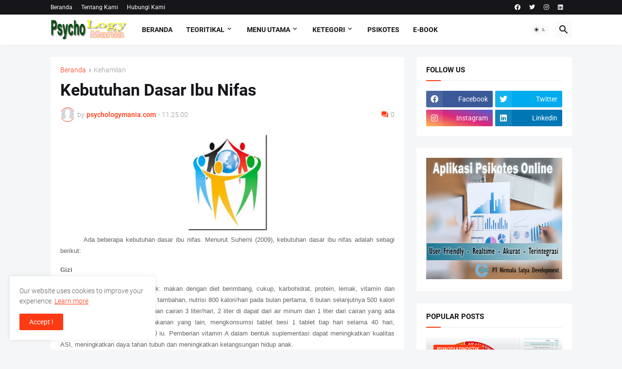

--- FILE ---
content_type: text/html; charset=utf-8
request_url: https://www.google.com/recaptcha/api2/aframe
body_size: 259
content:
<!DOCTYPE HTML><html><head><meta http-equiv="content-type" content="text/html; charset=UTF-8"></head><body><script nonce="HNk17p0KSJiLqbBqwu7_ng">/** Anti-fraud and anti-abuse applications only. See google.com/recaptcha */ try{var clients={'sodar':'https://pagead2.googlesyndication.com/pagead/sodar?'};window.addEventListener("message",function(a){try{if(a.source===window.parent){var b=JSON.parse(a.data);var c=clients[b['id']];if(c){var d=document.createElement('img');d.src=c+b['params']+'&rc='+(localStorage.getItem("rc::a")?sessionStorage.getItem("rc::b"):"");window.document.body.appendChild(d);sessionStorage.setItem("rc::e",parseInt(sessionStorage.getItem("rc::e")||0)+1);localStorage.setItem("rc::h",'1768993629539');}}}catch(b){}});window.parent.postMessage("_grecaptcha_ready", "*");}catch(b){}</script></body></html>